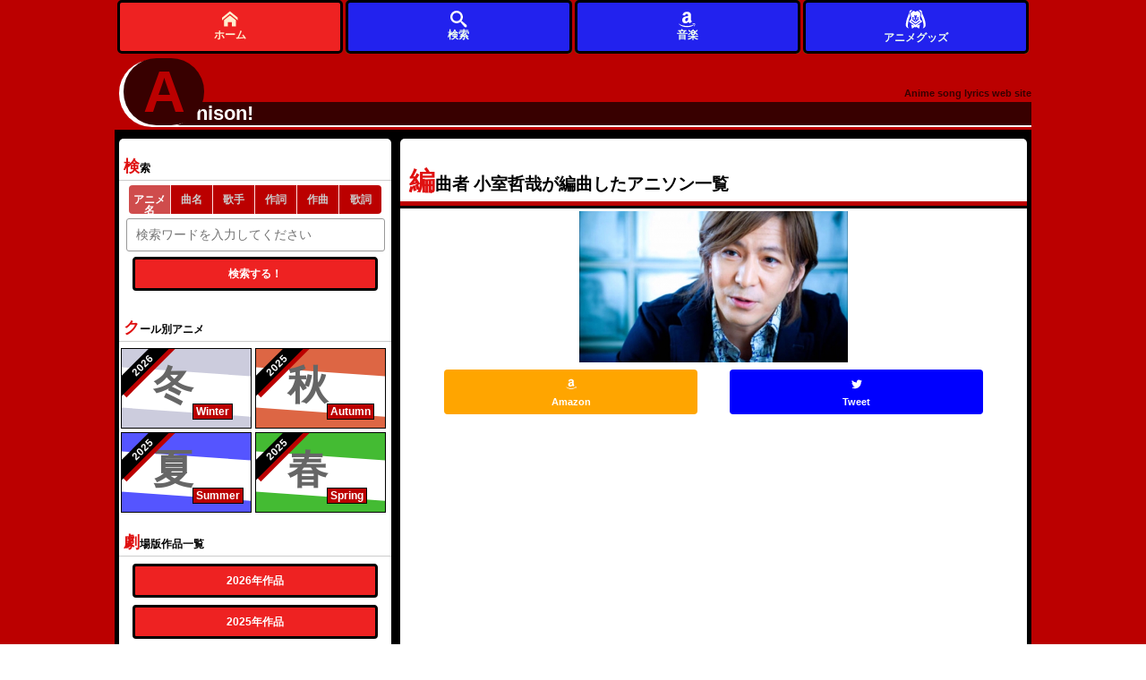

--- FILE ---
content_type: text/html; charset=UTF-8
request_url: https://animesongz.com/person/arrangers/969
body_size: 6974
content:

<!DOCTYPE html>
<html lang="ja">

<head>

	<meta charset="UTF-8">
	<meta name="viewport" content="width=device-width,initial-scale=1">
	<meta name="description" content="編曲者 小室哲哉が編曲したアニソン一覧 1 シーズン別アニメ＆劇場版検索も可能な歌詞サイト。">
	<meta name="Keywords" content="アニソン,アニメ,小室哲哉">
	
	<meta name="twitter:card" content="summary_large_image" />
	<meta name="twitter:site" content="@flickr" />
	<meta name="twitter:title" content="編曲者 小室哲哉が編曲したアニソン一覧 1 " />
	<meta name="twitter:description" content="編曲者 小室哲哉が編曲したアニソン一覧 1 " />
	<meta name="twitter:image" content="https://animesongz.com/image/person/1337.jpg" />
	<meta name="twitter:url" content="https://animesongz.com/person/arrangers/969" />

	<meta property="og:type" content="website" />
	<meta property="og:title" content="編曲者 小室哲哉が編曲したアニソン一覧 1 " />
	<meta property="og:description" content="編曲者 小室哲哉が編曲したアニソン一覧 1 " />
	<meta property="og:image" content="https://animesongz.com/image/person/1337.jpg" />
	<meta property="og:url" content="https://animesongz.com/person/arrangers/969" />
	<meta property="og:locale" content="ja_JP">
				<link rel="canonical" href="https://animesongz.com/person/arrangers/969" />
	
	<style>
		html {
			color: #000;
			background: #FFF
		}

		body,
		div,
		dl,
		dt,
		dd,
		ul,
		ol,
		li,
		h1,
		h2,
		h3,
		h4,
		h5,
		h6,
		pre,
		code,
		form,
		fieldset,
		legend,
		input,
		textarea,
		p,
		blockquote,
		th,
		td {
			margin: 0;
			padding: 0
		}

		table {
			border-collapse: collapse;
			border-spacing: 0
		}

		fieldset,
		img {
			border: 0
		}

		address,
		caption,
		cite,
		code,
		dfn,
		em,
		strong,
		th,
		var {
			font-style: normal;
			font-weight: normal
		}

		ol,
		ul {
			list-style: none
		}

		caption,
		th {
			text-align: left
		}

		h1,
		h2,
		h3,
		h4,
		h5,
		h6 {
			font-size: 100%;
			font-weight: normal
		}

		q:before,
		q:after {
			content: ''
		}

		abbr,
		acronym {
			border: 0;
			font-variant: normal
		}

		sup {
			vertical-align: text-top
		}

		sub {
			vertical-align: text-bottom
		}

		input,
		textarea,
		select {
			font-family: inherit;
			font-size: inherit;
			font-weight: inherit;
			*font-size: 100%
		}

		legend {
			color: #000
		}

		#yui3-css-stamp.cssreset {
			display: none
		}
	</style>

	<link rel="stylesheet" type="text/css" href="/base.css">


		

	

	<link rel="shortcut icon" href="/favicon.ico">
	<link rel="apple-touch-icon" href="/apple-touch-icon-57x57.png">
	<link rel="apple-touch-icon" href="/apple-touch-icon-72x72.png">
	<link rel="apple-touch-icon" href="/apple-touch-icon-114x114.png">
	<link rel="apple-touch-icon" href="/apple-touch-icon-144x144.png">
	<link rel="apple-touch-icon" href="/apple-touch-icon-152x152.png">
	<link rel="apple-touch-icon" href="/apple-touch-icon-180x180.png">
			<title>編曲者 小室哲哉が編曲したアニソン一覧 1  - アニソン！</title>

	<!-- Google Tag Manager -->
	<script>
		(function(w, d, s, l, i) {
			w[l] = w[l] || [];
			w[l].push({
				'gtm.start': new Date().getTime(),
				event: 'gtm.js'
			});
			var f = d.getElementsByTagName(s)[0],
				j = d.createElement(s),
				dl = l != 'dataLayer' ? '&l=' + l : '';
			j.async = true;
			j.src =
				'https://www.googletagmanager.com/gtm.js?id=' + i + dl;
			f.parentNode.insertBefore(j, f);
		})(window, document, 'script', 'dataLayer', 'GTM-57Q8N9L');
	</script>
	<!-- End Google Tag Manager -->
</head>


		<body>
				<!-- Google Tag Manager (noscript) -->
		<noscript><iframe src="https://www.googletagmanager.com/ns.html?id=GTM-57Q8N9L"
				height="0" width="0" style="display:none;visibility:hidden"></iframe></noscript>
		<!-- End Google Tag Manager (noscript) -->
				
		
		<div id="wrapper">

			<header>
									<!-- <header> -->

<div id="header">
				<div id="headerTop">
			
			<div id="headerTopLink">
				<a href="/">

					<span id="headerLinkText">
						<span id="firstChar"><span id="rota">A</span></span>
						<span id="otherChars">nison!
						</span>
					</span>
					<span id="headDescription">Anime song lyrics web site</span>
				</a>
			</div>
			</div>
			<nav>
				<div id="headerNavWrap" style="position:fixed;bottom:0;z-index:999;height:60px;display:none;">
					<div id="headerNav" style="height:100%;display:flex;justify-content:center;align-items:center;background:unset;">
						<div class="homeLink" style="height:100%;">
							<a class="nav_link" href="/" title="アニソン！トップ" style="height:100%;display:flex;justify-content:center;align-items:center;background:#e22;border:3px solid #000;flex-direction:column;">
								<img src="/svg/home.svg" alt="トップページ" style="width:1.5em;height:1.5em;">
								ホーム
							</a>
						</div>


						<div class="flexibleMenu" style="height:100%;">
							<a class="nav_link" href="#serachArea" style="height:100%;display:flex;justify-content:center;align-items:center;background:#22e;border:3px solid #000;flex-direction:column;">
							<img src="/svg/search.svg" alt="サイト内検索" style="width:1.5em;height:1.5em;">
								検索
							</a>
						</div>
						<div class="flexibleMenu" style="height:100%;">
							<a class="nav_link" href="https://www.amazon.co.jp/music/unlimited?tag=animesongz-22" style="height:100%;display:flex;justify-content:center;align-items:center;background:#22e;border:3px solid #000;flex-direction:column;">
							<img src="/svg/amazon.svg" alt="アマゾン" style="width:1.5em;height:1.5em;">
								音楽
							</a>
						</div>

						<div class="flexibleMenu" style="height:100%;">
							<a class="nav_link product_header_link" href="https://colleize.com??utm_source=google&utm_medium=seo&utm_campaign=GOSHO&im=37lu2me"  style="height:100%;display:flex;justify-content:center;align-items:center;background:#22e;border:3px solid #000;flex-direction:column;" target="_blank" rel="nofollow sponsored">
							<img src="/svg/anime.svg" alt="アニメグッズ" style="width:2em;height:2em;">
								アニメグッズ
							</a>
						</div>
						
					</div>
				</div>
			</nav>
			
		</div><!-- #header -->							</header>

			<div id="container">
				<main>
					<div id="main">
						

<div id="titlesHeader">
	<header>
		<h1>
			編曲者  小室哲哉が編曲したアニソン一覧
					</h1>
	</header>
	<section>
		
			<div id="title_thumArea"><a href="https://www.amazon.co.jp/music/unlimited?tag=animesongz-22" class="amazonLink" target="_blank">
					
						<img src="https://animesongz.com/image/person/1337.jpg" alt="小室哲哉" style="width:300px;height:100%;">

						<!-- <img src="https://animesongz.com/image/person/1337.jpg" alt="小室哲哉"> -->
					
									</a>
			</div>
		


	</section>
	<aside>
		<div class="snsArea">
			<ul>
				<li style="width:45%;"><a href="http://www.amazon.co.jp/gp/search?ie=UTF8&camp=247&creative=1211&index=music&keywords=%E5%B0%8F%E5%AE%A4%E5%93%B2%E5%93%89&linkCode=ur2&tag=animesongz-22" class="amazonLink" target="_blank"><button class="amazon"><img src="/svg/amazon.svg" style="width:1em;height:1em;" alt="">
							<div class="subText">Amazon</div>
						</button></a></li>
								<li style="width:45%;">
					<a href="https://twitter.com/intent/tweet?text=%E3%82%A2%E3%83%8B%E3%82%BD%E3%83%B3%EF%BC%9A%E5%B0%8F%E5%AE%A4%E5%93%B2%E5%93%89%E6%A5%BD%E6%9B%B2%E4%B8%80%E8%A6%A7%20%23%E5%B0%8F%E5%AE%A4%E5%93%B2%E5%93%89%20%23animesong%20%23ANI_SON&url=" target="_blank" rel="noopener noreferrer">
						<button class="twitter snsButton">
							<img src="/svg/twitter.svg" style="width:1em;height:1em;" alt="">
							<div class="subText">Tweet</div>
						</button>
					</a>
				</li>
			</ul>
		</div><!-- #snsArea -->


					
<!-- アニソン！_レスポンシブ_投票下 -->
<ins class="adsbygoogle"
     style="display:block"
     data-ad-client="ca-pub-1205963622209231"
     data-ad-slot="1812886413"
     data-ad-format="auto"
     data-full-width-responsive="true"></ins>
<script>
     (adsbygoogle = window.adsbygoogle || []).push({});
</script>
			</aside>





	<nav>
		<div class="pagerWrapper">

			<div class="pager">
				<span class="current">1</span><a href="/person/arrangers/969/2">2</a>			</div>
		</div>
	</nav>


</div><!-- #titlesHeader -->


<div>


	
		
					<article>
				<div class="songList">
					<div class="songListLeft"></div>
					<!-- 楽曲エリア -->
					
						<div class="songTitle">
							<a href="/lyric/1245/15226">
								<div class="thumb_mini">
									<picture>
										<source type="image/webp" srcset="https://animesongz.com/image/anime/1245_t.webp">
										<img src="https://animesongz.com/image/anime/1245_t.jpg" alt="ZOIDS FUZORS">
									</picture>

								</div>
								<h2>self control 2004</h2>
																<div class="firstLyric">

									歌い出し：SELFISH そしてSELF-LOVE...
気づかなかったねそんな								</div>
							</a>
						</div>

						<h2>
							<div class="animeTitle middle">
								<a href="/titles/1245">
									アニメ名：ZOIDS FUZORS								</a>
							</div>
						</h2>
					
					<!-- 歌手＆ユニットエリア -->

					<!-- ユニット名 -->
					
											<!-- 歌手名 -->
						<div class="animeTitle middle">
							<a href="/person/singers/4437 ">
								2am								<!-- キャラ名 -->
															</a>
													</div>
									</div>
			</article>

					<article>
				<div class="songList">
					<div class="songListLeft"></div>
					<!-- 楽曲エリア -->
					
						<div class="songTitle">
							<a href="/lyric/1245/15225">
								<div class="thumb_mini">
									<picture>
										<source type="image/webp" srcset="https://animesongz.com/image/anime/1245_t.webp">
										<img src="https://animesongz.com/image/anime/1245_t.jpg" alt="ZOIDS FUZORS">
									</picture>

								</div>
								<h2>enemy of life</h2>
																<div class="firstLyric">

									歌い出し：今日もまた 地球の痛みがほら
人々の邪心で								</div>
							</a>
						</div>

						<h2>
							<div class="animeTitle middle">
								<a href="/titles/1245">
									アニメ名：ZOIDS FUZORS								</a>
							</div>
						</h2>
					
					<!-- 歌手＆ユニットエリア -->

					<!-- ユニット名 -->
					
											<!-- 歌手名 -->
						<div class="animeTitle middle">
							<a href="/person/singers/4437 ">
								2am								<!-- キャラ名 -->
															</a>
													</div>
									</div>
			</article>

					<article>
				<div class="songList">
					<div class="songListLeft"></div>
					<!-- 楽曲エリア -->
					
						<div class="songTitle">
							<a href="/lyric/2213/11166">
								<div class="thumb_mini">
									<picture>
										<source type="image/webp" srcset="https://animesongz.com/image/anime/2213_t.webp">
										<img src="https://animesongz.com/image/anime/2213_t.jpg" alt="ポケットモンスター 幻のポケモン ルギア爆誕">
									</picture>

								</div>
								<h2>toi et moi</h2>
																<div class="firstLyric">

									歌い出し：飛び回る子供たち
不思議そうに眺める子ネコたちもが								</div>
							</a>
						</div>

						<h2>
							<div class="animeTitle middle">
								<a href="/titles/2213">
									アニメ名：ポケットモンスター 幻のポケモン ルギア爆誕								</a>
							</div>
						</h2>
					
					<!-- 歌手＆ユニットエリア -->

					<!-- ユニット名 -->
					
											<!-- 歌手名 -->
						<div class="animeTitle middle">
							<a href="/person/singers/544 ">
								安室奈美恵								<!-- キャラ名 -->
															</a>
													</div>
									</div>
			</article>

					<article>
				<div class="songList">
					<div class="songListLeft"></div>
					<!-- 楽曲エリア -->
					
						<div class="songTitle">
							<a href="/lyric/961/9311">
								<div class="thumb_mini">
									<picture>
										<source type="image/webp" srcset="https://animesongz.com/image/anime/961_t.webp">
										<img src="https://animesongz.com/image/anime/961_t.jpg" alt="CITY HUNTER3">
									</picture>

								</div>
								<h2>RUNNING TO HORIZON</h2>
																<div class="firstLyric">

									歌い出し：La la la la la la Step on the gas
La la la la la la Roll into night								</div>
							</a>
						</div>

						<h2>
							<div class="animeTitle middle">
								<a href="/titles/961">
									アニメ名：CITY HUNTER3								</a>
							</div>
						</h2>
					
					<!-- 歌手＆ユニットエリア -->

					<!-- ユニット名 -->
					
											<!-- 歌手名 -->
						<div class="animeTitle middle">
							<a href="/person/singers/3133 ">
								小室哲哉								<!-- キャラ名 -->
															</a>
													</div>
									</div>
			</article>

					<article>
				<div class="songList">
					<div class="songListLeft"></div>
					<!-- 楽曲エリア -->
					
						<div class="songTitle">
							<a href="/lyric/960/9298">
								<div class="thumb_mini">
									<picture>
										<source type="image/webp" srcset="https://animesongz.com/image/anime/960_t.webp">
										<img src="https://animesongz.com/image/anime/960_t.jpg" alt="CITY HUNTER2">
									</picture>

								</div>
								<h2>STILL LOVE HER(失われた風景)</h2>
																<div class="firstLyric">

									歌い出し：歌をきかせたかった
愛を届けたかった								</div>
							</a>
						</div>

						<h2>
							<div class="animeTitle middle">
								<a href="/titles/960">
									アニメ名：CITY HUNTER2								</a>
							</div>
						</h2>
					
					<!-- 歌手＆ユニットエリア -->

					<!-- ユニット名 -->
					
											<!-- 歌手名 -->
						<div class="animeTitle middle">
							<a href="/person/singers/1352 ">
								TM NETWORK								<!-- キャラ名 -->
															</a>
													</div>
									</div>
			</article>

					<article>
				<div class="songList">
					<div class="songListLeft"></div>
					<!-- 楽曲エリア -->
					
						<div class="songTitle">
							<a href="/lyric/959/9285">
								<div class="thumb_mini">
									<picture>
										<source type="image/webp" srcset="https://animesongz.com/image/anime/959_t.webp">
										<img src="https://animesongz.com/image/anime/959_t.jpg" alt="CITY HUNTER">
									</picture>

								</div>
								<h2>Get Wild</h2>
																<div class="firstLyric">

									歌い出し：アスファルト タイヤを切りつけながら
暗闇走りぬける								</div>
							</a>
						</div>

						<h2>
							<div class="animeTitle middle">
								<a href="/titles/959">
									アニメ名：CITY HUNTER								</a>
							</div>
						</h2>
					
					<!-- 歌手＆ユニットエリア -->

					<!-- ユニット名 -->
					
											<!-- 歌手名 -->
						<div class="animeTitle middle">
							<a href="/person/singers/1352 ">
								TM NETWORK								<!-- キャラ名 -->
															</a>
													</div>
									</div>
			</article>

					<article>
				<div class="songList">
					<div class="songListLeft"></div>
					<!-- 楽曲エリア -->
					
						<div class="songTitle">
							<a href="/lyric/2104/8946">
								<div class="thumb_mini">
									<picture>
										<source type="image/webp" srcset="https://animesongz.com/image/anime/2104_t.webp">
										<img src="https://animesongz.com/image/anime/2104_t.jpg" alt="ブラックジャック">
									</picture>

								</div>
								<h2>Here I Am</h2>
																<div class="firstLyric">

									歌い出し：港町 丘の上 風を受け
めずらしいくらい頭はからっぽ								</div>
							</a>
						</div>

						<h2>
							<div class="animeTitle middle">
								<a href="/titles/2104">
									アニメ名：ブラックジャック								</a>
							</div>
						</h2>
					
					<!-- 歌手＆ユニットエリア -->

					<!-- ユニット名 -->
					
											<!-- 歌手名 -->
						<div class="animeTitle middle">
							<a href="/person/singers/2084 ">
								globe								<!-- キャラ名 -->
															</a>
													</div>
									</div>
			</article>

					<article>
				<div class="songList">
					<div class="songListLeft"></div>
					<!-- 楽曲エリア -->
					
						<div class="songTitle">
							<a href="/lyric/1951/6849">
								<div class="thumb_mini">
									<picture>
										<source type="image/webp" srcset="https://animesongz.com/image/anime/1951_t.webp">
										<img src="https://animesongz.com/image/anime/1951_t.jpg" alt="VAMPIRE HUNTER D(1985)">
									</picture>

								</div>
								<h2>YOUR SONG(“D” MIX)</h2>
																<div class="firstLyric">

									歌い出し：君の歌 風の彼方に
僕は聴いた Feels Like A Human Voice								</div>
							</a>
						</div>

						<h2>
							<div class="animeTitle middle">
								<a href="/titles/1951">
									アニメ名：VAMPIRE HUNTER D(1985)								</a>
							</div>
						</h2>
					
					<!-- 歌手＆ユニットエリア -->

					<!-- ユニット名 -->
					
											<!-- 歌手名 -->
						<div class="animeTitle middle">
							<a href="/person/singers/1352 ">
								TM NETWORK								<!-- キャラ名 -->
															</a>
													</div>
									</div>
			</article>

					<article>
				<div class="songList">
					<div class="songListLeft"></div>
					<!-- 楽曲エリア -->
					
						<div class="songTitle">
							<a href="/lyric/1674/5256">
								<div class="thumb_mini">
									<picture>
										<source type="image/webp" srcset="https://animesongz.com/image/anime/1674_t.webp">
										<img src="https://animesongz.com/image/anime/1674_t.jpg" alt="ナースエンジェルりりかSOS">
									</picture>

								</div>
								<h2>恋をするたびに傷つきやすく…</h2>
																<div class="firstLyric">

									歌い出し：誰かが街のどこかで 一人 泣いてる
誰かが街のどこかで 夜がつらい								</div>
							</a>
						</div>

						<h2>
							<div class="animeTitle middle">
								<a href="/titles/1674">
									アニメ名：ナースエンジェルりりかSOS								</a>
							</div>
						</h2>
					
					<!-- 歌手＆ユニットエリア -->

					<!-- ユニット名 -->
					
											<!-- 歌手名 -->
						<div class="animeTitle middle">
							<a href="/person/singers/2169 ">
								翠玲								<!-- キャラ名 -->
															</a>
													</div>
									</div>
			</article>

					<article>
				<div class="songList">
					<div class="songListLeft"></div>
					<!-- 楽曲エリア -->
					
						<div class="songTitle">
							<a href="/lyric/880/4977">
								<div class="thumb_mini">
									<picture>
										<source type="image/webp" srcset="https://animesongz.com/image/anime/880_t.webp">
										<img src="https://animesongz.com/image/anime/880_t.jpg" alt="サイボーグ009(2001)">
									</picture>

								</div>
								<h2>genesis of next</h2>
																<div class="firstLyric">

									歌い出し：久し振りの キミの half smile
忘れられず 始まる genesis of next								</div>
							</a>
						</div>

						<h2>
							<div class="animeTitle middle">
								<a href="/titles/880">
									アニメ名：サイボーグ009(2001)								</a>
							</div>
						</h2>
					
					<!-- 歌手＆ユニットエリア -->

					<!-- ユニット名 -->
					
											<!-- 歌手名 -->
						<div class="animeTitle middle">
							<a href="/person/singers/2084 ">
								globe								<!-- キャラ名 -->
															</a>
													</div>
									</div>
			</article>

					<article>
				<div class="songList">
					<div class="songListLeft"></div>
					<!-- 楽曲エリア -->
					
						<div class="songTitle">
							<a href="/lyric/880/4976">
								<div class="thumb_mini">
									<picture>
										<source type="image/webp" srcset="https://animesongz.com/image/anime/880_t.webp">
										<img src="https://animesongz.com/image/anime/880_t.jpg" alt="サイボーグ009(2001)">
									</picture>

								</div>
								<h2>What's the justice?</h2>
																<div class="firstLyric">

									歌い出し：身体が溶け出す
この奇跡を待ってた								</div>
							</a>
						</div>

						<h2>
							<div class="animeTitle middle">
								<a href="/titles/880">
									アニメ名：サイボーグ009(2001)								</a>
							</div>
						</h2>
					
					<!-- 歌手＆ユニットエリア -->

					<!-- ユニット名 -->
					
											<!-- 歌手名 -->
						<div class="animeTitle middle">
							<a href="/person/singers/2084 ">
								globe								<!-- キャラ名 -->
															</a>
													</div>
									</div>
			</article>

					<article>
				<div class="songList">
					<div class="songListLeft"></div>
					<!-- 楽曲エリア -->
					
						<div class="songTitle">
							<a href="/lyric/753/4284">
								<div class="thumb_mini">
									<picture>
										<source type="image/webp" srcset="https://animesongz.com/image/anime/753_t.webp">
										<img src="https://animesongz.com/image/anime/753_t.jpg" alt="ケロロ軍曹">
									</picture>

								</div>
								<h2>サイクリング リサイクル</h2>
																<div class="firstLyric">

									歌い出し：真っ赤なテレビをひろった
自転車に乗せて帰った								</div>
							</a>
						</div>

						<h2>
							<div class="animeTitle middle">
								<a href="/titles/753">
									アニメ名：ケロロ軍曹								</a>
							</div>
						</h2>
					
					<!-- 歌手＆ユニットエリア -->

					<!-- ユニット名 -->
					
											<!-- 歌手名 -->
						<div class="animeTitle middle">
							<a href="/person/singers/1858 ">
								きりん								<!-- キャラ名 -->
															</a>
													</div>
									</div>
			</article>

					<article>
				<div class="songList">
					<div class="songListLeft"></div>
					<!-- 楽曲エリア -->
					
						<div class="songTitle">
							<a href="/lyric/753/4272">
								<div class="thumb_mini">
									<picture>
										<source type="image/webp" srcset="https://animesongz.com/image/anime/753_t.webp">
										<img src="https://animesongz.com/image/anime/753_t.jpg" alt="ケロロ軍曹">
									</picture>

								</div>
								<h2>晴れる道〜宇宙人に合わせる顔がねぇ！〜</h2>
																<div class="firstLyric">

									歌い出し：○明日晴れればいいなっ
お天気（そら）も僕の気持ちも								</div>
							</a>
						</div>

						<h2>
							<div class="animeTitle middle">
								<a href="/titles/753">
									アニメ名：ケロロ軍曹								</a>
							</div>
						</h2>
					
					<!-- 歌手＆ユニットエリア -->

					<!-- ユニット名 -->
					
											<!-- 歌手名 -->
						<div class="animeTitle middle">
							<a href="/person/singers/1847 ">
								次長課長								<!-- キャラ名 -->
																	【JK】
															</a>
													</div>
									</div>
			</article>

					<article>
				<div class="songList">
					<div class="songListLeft"></div>
					<!-- 楽曲エリア -->
					
						<div class="songTitle">
							<a href="/lyric/649/3727">
								<div class="thumb_mini">
									<picture>
										<source type="image/webp" srcset="https://animesongz.com/image/anime/649_t.webp">
										<img src="https://animesongz.com/image/anime/649_t.jpg" alt="金田一少年の事件簿">
									</picture>

								</div>
								<h2>Never Say Why, Never Say No</h2>
																<div class="firstLyric">

									歌い出し：真実と偽りの 足音が聞こえる
心を惑わす 光が差し込む・・・								</div>
							</a>
						</div>

						<h2>
							<div class="animeTitle middle">
								<a href="/titles/649">
									アニメ名：金田一少年の事件簿								</a>
							</div>
						</h2>
					
					<!-- 歌手＆ユニットエリア -->

					<!-- ユニット名 -->
					
											<!-- 歌手名 -->
						<div class="animeTitle middle">
							<a href="/person/singers/1591 ">
								566 featuring 中野さゆり								<!-- キャラ名 -->
															</a>
													</div>
									</div>
			</article>

					<article>
				<div class="songList">
					<div class="songListLeft"></div>
					<!-- 楽曲エリア -->
					
						<div class="songTitle">
							<a href="/lyric/650/3569">
								<div class="thumb_mini">
									<picture>
										<source type="image/webp" srcset="https://animesongz.com/image/anime/650_t.webp">
										<img src="https://animesongz.com/image/anime/650_t.jpg" alt="金田一少年の事件簿（劇場版）">
									</picture>

								</div>
								<h2>Mystery of Sound</h2>
																<div class="firstLyric">

									歌い出し：Mystery of Sound
Mystery of Sound								</div>
							</a>
						</div>

						<h2>
							<div class="animeTitle middle">
								<a href="/titles/650">
									アニメ名：金田一少年の事件簿（劇場版）								</a>
							</div>
						</h2>
					
					<!-- 歌手＆ユニットエリア -->

					<!-- ユニット名 -->
					
											<!-- 歌手名 -->
						<div class="animeTitle middle">
							<a href="/person/singers/1586 ">
								円谷憂子								<!-- キャラ名 -->
															</a>
													</div>
									</div>
			</article>

		
		
		



	<aside>
		<!-- アニソン！_レスポンシブ_歌詞下 -->

<!--  <script async src="https://pagead2.googlesyndication.com/pagead/js/adsbygoogle.js"></script> -->

<ins class="adsbygoogle"
     style="display:block"
     data-ad-client="ca-pub-1205963622209231"
     data-ad-slot="2440761747"
     data-ad-format="auto"
     data-full-width-responsive="true"></ins>
<script>
     (adsbygoogle = window.adsbygoogle || []).push({});
</script>
	
 
	</aside>

	<nav>
		<div class="pagerWrapper">
			<div class="pager">
				<span class="current">1</span><a href="/person/arrangers/969/2">2</a>			</div>
		</div>
	</nav>

	<section>
		<div class="snsArea">
			<ul>
				<li style="width:45%;"><a href="http://www.amazon.co.jp/gp/search?ie=UTF8&camp=247&creative=1211&index=music&keywords=%E5%B0%8F%E5%AE%A4%E5%93%B2%E5%93%89&linkCode=ur2&tag=animesongz-22" class="amazonLink" target="_blank"><button class="amazon"><img src="/svg/amazon.svg" style="width:1em;height:1em;" alt="">
							<div class="subText">Amazon</div>
						</button></a></li>
				<li style="width:45%;"><a href="javascript:void(0);" onclick="window.open('http://twitter.com/share?text=アニソン：小室哲哉楽曲一覧&nbsp;%23%E5%B0%8F%E5%AE%A4%E5%93%B2%E5%93%89+%23animesong+%23ANI_SON&amp;url=','twitter','width=650, height=400,location=yes, resizable=yes, toolbar=no, menubar=no, scrollbars=no, status=no');"><button class="twitter snsButton"><img src="/svg/twitter.svg" style="width:1em;height:1em;" alt="">
							<div class="subText">Tweet</div>
						</button></a></li>
			</ul>
		</div><!-- #snsArea -->
	</section>


</div>					</div>
				</main>

				<div id="sub" class="otherArea">



					<aside>
						<div id="serachArea">
							<h2>検索</h2>
							<form action="/search" method="GET">
								<div class="searchs">
									<input type="radio" name="searchType" id="select1" value="anime" placeholder="" checked><label for="select1">アニメ名</label>
									<input type="radio" name="searchType" id="select2" value="lyrics" placeholder="" ><label for="select2">曲名</label>
									<input type="radio" name="searchType" id="select4" value="singers" placeholder="" ><label for="select4">歌手</label>


									<input type="radio" name="searchType" id="select5" value="witers" placeholder="" ><label for="select5">作詞</label>
									<input type="radio" name="searchType" id="select6" value="composers" placeholder="" ><label for="select6">作曲</label>
									<input type="radio" name="searchType" id="select3" value="lyricdb" placeholder="" ><label for="select3">歌詞</label>
								</div>
								<input id="searchKey" type="text" name="keyword" value="" placeholder="検索ワードを入力してください" required>
								<div class="under_link">
									<button type="submit" class="search">検索する！</button>
								</div>
							</form>
						</div>
					</aside>
					<aside>
						<div id="seasonArea">
							<h2>クール別アニメ</h2>
							<div class="seasonList winter">
								<a href="/season/2026冬">
									<div class="bage year">2026</div>
									<div class="seasonListLeft"></div>
									<div class="seasonText">冬</div>
									<div class="seasonEn">Winter</div>
								</a>
							</div>
							<div class="seasonList autumn">
								<a href="/season/2025秋">
									<div class="bage year">2025</div>
									<div class="seasonListLeft"></div>
									<div class="seasonText">秋</div>
									<div class="seasonEn">Autumn</div>
								</a>
							</div>
							<div class="seasonList summer">
								<a href="/season/2025夏">
									<div class="bage year">2025</div>
									<div class="seasonListLeft"></div>
									<div class="seasonText">夏</div>
									<div class="seasonEn">Summer</div>
								</a>
							</div>
							<div class="seasonList spring">
								<a href="/season/2025春">
									<div class="bage year">2025</div>
									<div class="seasonListLeft"></div>
									<div class="seasonText">春</div>
									<div class="seasonEn">Spring</div>
								</a>
							</div>

						</div>
					</aside>
					<aside>
						<h2>劇場版作品一覧</h2>
						<div class="more">
							<a href="/movie/2026">
								<button class="more">2026年作品</button>
							</a>
							<a href="/movie/2025">
								<button class="more">2025年作品</button>
							</a>
							<a href="/movie/2024">
								<button class="more">2024年作品</button>
							</a>
						</div>
					</aside>
					<aside>
						<h2>リクエストランキング</h2>
						<div class="more">
							<a href="/notReady">
								<button class="more">リクエストが多い曲一覧</button>
							</a>
						</div>
					</aside>
					<aside>
						<h2>運営に直接リクエスト</h2>
						<div class="more">
							<a href="/request/">
								<button class="more">アニソン！運営にリクエストを送る</button>
							</a>
						</div>
					</aside>
					<aside>
						<div id="animeTitleLink">
							<h2>アニメタイトル50音検索</h2>
							<div class="list">
								<p>	<a href="/animes/1/1 ">あ</a>
	<a href="/animes/1/2 ">い</a>
	<a href="/animes/1/3 ">う</a>
	<a href="/animes/1/4 ">え</a>
	<a href="/animes/1/5 ">お</a>
	</p>
<p>	<a href="/animes/2/1 ">か</a>
	<a href="/animes/2/2 ">き</a>
	<a href="/animes/2/3 ">く</a>
	<a href="/animes/2/4 ">け</a>
	<a href="/animes/2/5 ">こ</a>
	</p>
<p>	<a href="/animes/3/1 ">さ</a>
	<a href="/animes/3/2 ">し</a>
	<a href="/animes/3/3 ">す</a>
	<a href="/animes/3/4 ">せ</a>
	<a href="/animes/3/5 ">そ</a>
	</p>
<p>	<a href="/animes/4/1 ">た</a>
	<a href="/animes/4/2 ">ち</a>
	<a href="/animes/4/3 ">つ</a>
	<a href="/animes/4/4 ">て</a>
	<a href="/animes/4/5 ">と</a>
	</p>
<p>	<a href="/animes/5/1 ">な</a>
	<a href="/animes/5/2 ">に</a>
	<a href="/animes/5/3 ">ぬ</a>
	<a href="/animes/5/4 ">ね</a>
	<a href="/animes/5/5 ">の</a>
	</p>
<p>	<a href="/animes/6/1 ">は</a>
	<a href="/animes/6/2 ">ひ</a>
	<a href="/animes/6/3 ">ふ</a>
	<a href="/animes/6/4 ">へ</a>
	<a href="/animes/6/5 ">ほ</a>
	</p>
<p>	<a href="/animes/7/1 ">ま</a>
	<a href="/animes/7/2 ">み</a>
	<a href="/animes/7/3 ">む</a>
	<a href="/animes/7/4 ">め</a>
	<a href="/animes/7/5 ">も</a>
	</p>
<p>	<a href="/animes/8/1 ">や</a>
	<a href="/animes/8/3 ">ゆ</a>
	<a href="/animes/8/5 ">よ</a>
	</p>
<p>	<a href="/animes/9/1 ">ら</a>
	<a href="/animes/9/2 ">り</a>
	<a href="/animes/9/3 ">る</a>
	<a href="/animes/9/4 ">れ</a>
	<a href="/animes/9/5 ">ろ</a>
	</p>
<p>	<a href="/animes/10/1 ">わ</a>
	</p>
							</div>
						</div>
					</aside>

					<aside>
						<div id="animeSeriesLink">
							<h2>シリーズ別アニメ50音検索</h2>
							<div class="list">
								<p>	<a href="/series/1/1 ">あ</a>
	<a href="/series/1/2 ">い</a>
	<a href="/series/1/3 ">う</a>
	<a href="/series/1/4 ">え</a>
	<a href="/series/1/5 ">お</a>
	</p>
<p>	<a href="/series/2/1 ">か</a>
	<a href="/series/2/2 ">き</a>
	<a href="/series/2/3 ">く</a>
	<a href="/series/2/4 ">け</a>
	<a href="/series/2/5 ">こ</a>
	</p>
<p>	<a href="/series/3/1 ">さ</a>
	<a href="/series/3/2 ">し</a>
	<a href="/series/3/3 ">す</a>
	<a href="/series/3/4 ">せ</a>
	<a href="/series/3/5 ">そ</a>
	</p>
<p>	<a href="/series/4/1 ">た</a>
	<a href="/series/4/2 ">ち</a>
	<a href="/series/4/3 ">つ</a>
	<a href="/series/4/4 ">て</a>
	<a href="/series/4/5 ">と</a>
	</p>
<p>	<a href="/series/5/1 ">な</a>
	<a href="/series/5/2 ">に</a>
	<a href="/series/5/3 ">ぬ</a>
	<a href="/series/5/4 ">ね</a>
	<a href="/series/5/5 ">の</a>
	</p>
<p>	<a href="/series/6/1 ">は</a>
	<a href="/series/6/2 ">ひ</a>
	<a href="/series/6/3 ">ふ</a>
	<a href="/series/6/4 ">へ</a>
	<a href="/series/6/5 ">ほ</a>
	</p>
<p>	<a href="/series/7/1 ">ま</a>
	<a href="/series/7/2 ">み</a>
	<a href="/series/7/3 ">む</a>
	<a href="/series/7/4 ">め</a>
	<a href="/series/7/5 ">も</a>
	</p>
<p>	<a href="/series/8/1 ">や</a>
	<a href="/series/8/3 ">ゆ</a>
	<a href="/series/8/5 ">よ</a>
	</p>
<p>	<a href="/series/9/1 ">ら</a>
	<a href="/series/9/2 ">り</a>
	<a href="/series/9/3 ">る</a>
	<a href="/series/9/4 ">れ</a>
	<a href="/series/9/5 ">ろ</a>
	</p>
<p>	<a href="/series/10/1 ">わ</a>
	</p>
							</div>
						</div>
					</aside>

				</div><!-- #sub -->
			</div><!-- #container -->

			<div id="footer">
	<footer>
		<div class="navi" style="clear: both">
			<ul>
				<li><a href="http://choir.vc/" target="_blank" class="footerLink">運営会社</a></li>
				<li><a href="mailto:info@animesongz.com?subject=【アニソン！】サイトに関してのお問い合わせ" class="footerLink">お問い合わせ</a></li>
				<li>JASRAC許諾第9017005002Y38026号</li>
			</ul>
		</div>
	</footer>
</div>

		</div>




		<script src="https://ajax.googleapis.com/ajax/libs/jquery/1.12.4/jquery.min.js"></script>

		<script src="/js/showMenu.js" type="text/javascript" charset="utf-8" defer></script>
									<script src='' defer></script>
					
				





		
				<script>
			window.addEventListener('load', function() {
				var script = document.createElement('script');
				script.src = '//pagead2.googlesyndication.com/pagead/js/adsbygoogle.js';
				document.body.appendChild(script);
			});
		</script>

		</body>

</html>

--- FILE ---
content_type: text/html; charset=utf-8
request_url: https://www.google.com/recaptcha/api2/aframe
body_size: 267
content:
<!DOCTYPE HTML><html><head><meta http-equiv="content-type" content="text/html; charset=UTF-8"></head><body><script nonce="d-gSv0yXK6Vscjx6CmUhiQ">/** Anti-fraud and anti-abuse applications only. See google.com/recaptcha */ try{var clients={'sodar':'https://pagead2.googlesyndication.com/pagead/sodar?'};window.addEventListener("message",function(a){try{if(a.source===window.parent){var b=JSON.parse(a.data);var c=clients[b['id']];if(c){var d=document.createElement('img');d.src=c+b['params']+'&rc='+(localStorage.getItem("rc::a")?sessionStorage.getItem("rc::b"):"");window.document.body.appendChild(d);sessionStorage.setItem("rc::e",parseInt(sessionStorage.getItem("rc::e")||0)+1);localStorage.setItem("rc::h",'1768749168509');}}}catch(b){}});window.parent.postMessage("_grecaptcha_ready", "*");}catch(b){}</script></body></html>

--- FILE ---
content_type: text/plain; charset=UTF-8
request_url: https://animesongz.com/image/anime/880_t.webp
body_size: 1629
content:
RIFF>  WEBPVP8 2  p! �*d c >m6�H�#"!"	���i �'���_���_�&mU����Ej��x=�C�u Q+�I�}1�8�D���@E��V�Ŗ8R`L%�F(jrdi�� �M1D��g��U��j��_s~}���z��8	ga���X�F� �1ھ���f�jXȟdTbDc�HB>(^aQV�A���f��ـT�m,�Y����S�S���&��ĭ�?f~(��-��0��n*r?�z*s�7���z�@�j�J%�I>�D5^4���  ��gX��(S�S���E+�/��d�N��k��,S����IUߺ������9��V!|iU\��S'uo2|��i;�����Hh��r]э7�&⻷�֥��i�Pف"Ż�s�Co�!C�z*�~�\��8o��у�Ӥ|\�Yi�����{���M6?����{˾����D�5��cMQv���x�ƽ����-(z9�O1�V�	���,o�s˓Q�b 鎶U{ˮz��0�k	F�j�w���p}�t����̜�7�Q����h��"�+Me����xl��+z���d�u�7�y�G�Ű�uQIfWW�,7m�VY����Z�������>E��B�Ȼ����t+���V�����-��'��&�$���1+1z8�
y�O�0w
�T�7�X���\L{�Φ=��즺���MG�;����`�4q��Ü����nk&pvAwQ����_@{yc�q�:hf��H�.���Q�9E��2�(@n� ���	3��eF}%7bCz2^f�7"�+�k�b?�۽���م@���\��ZY�m�Fig��E#�$y�7'*E��~��z�ki�f�lO��>}���|DwR�FN���D����ג��U���=Y�	G��Z�\wb
�ޣ��,un��38��h��k$`��!'��a� 8;9��wEX�{;��R-�!hK��AC3��d0�&2c{��:Ɋ��0�z<�78s����(z�a"���'Y\0[��K���! ��XqӑL��ugL�t�����Jel��x���Ժ����#������o�hiNx���n����������	�@��ɗ6e� f�ͮ�C���b���Xl�cg���o���12���@����s�jd���\?*���ul�ـo1�yOD�+r&9W�������Pm����A��n��m���^�@�F70�E�E�md��b<GͭbzA�H���!?���<q2�C�������wԝ(��^���9�洞�u�2e�-��	��J`c;[�>e�Gw�1�N�D�����`Au��M>����Df&S�Н^>�r�X��
���6�+�I���_�P
L&kHX���G���&�:p�H�#g:Q������;��i���m�����;�7��1,6��1n �n�ɼ'�;�r��"3^� A8�h�����J�xv�ۊ��1 �C�3��U�<��Kô<Mx�jZ��h�m����3��z� ���)��C0(ϯ`l�HL�4k�qm�G@�$ȱ�������O�w�*?���K�    

--- FILE ---
content_type: text/plain; charset=UTF-8
request_url: https://animesongz.com/image/anime/1674_t.webp
body_size: 2175
content:
RIFF`  WEBPVP8 T  p" �*J d >m.�F�"��*����f �G{��.^�K�W�w�/��+w¿�Z���~E��g�o�$Y��dWx0�'��?V_�h����7����c���o�S�I��'�p�X��>)�v�8Z�0��uIIu3-�J�'��p�Kn��ϲH�e���[����N-�	M��b� ��>����Z323�z�8ѱ���+p���-�yg Aix��`�9u����S��P����J5�F�S��J��cA��V�K$��Y�7_у�Q�=-T�~+�8-P ����>'U��M��$�1�7Ob��@���Ry�^����Jm$,��D1\�ݞ����vT{�f�C��G)��ԅ+�Tc_!+ޜ����t zY�z������@uC#��K�U�fh���<����t���l����?M��xxL�5�e��x��T�������Y.^�~�9�6F��+��:f�w���?���h��8H�FA�T�)b�	H�<�(���w���;3ʵ! ����@���rÞe�HO"�ĕ���߹�O���(=�����;��Ip8سW$+C�X�мF0-5���hQ# I���j��!��aj1o\OD��l��O9��%6���N��IB����B��a� r��\s���@h2��/D�[��7�q�E��Rl�s�K؝L����|)�� ��6:¶��i�f%�~�}qֈał�ҫ|�'Ϸ��Ν-vT4%˪	��AzI��+1`�����}���+'̨�o��Xꀷ�{7�j�9�L\9)=}���	Xxt3��/���z��0�
��\v2`�9kz�RQ֓.�!+/֛���s�d�ú�����iǌ��V�`��elm�L�Q�E[٦�T�.�.���K\A�?�������mz�qF�N[؈��n�:o�nUY�k[^f<�8:� b5� g7sf�֎��8����jlº���ʂ��y<l�՟.�ߏc���ԉ-���q�{YE�9.��dU=������F_x�z\��������N�#��?�4�uv1������A)'�b�c�kO,�T{�T�ȁ|�{��w>K�k���J�tuٮ����J��Z�J3�5P ]!�k��Ӽ7�~�WrcXڧ��!U��7>zD<�P�ͷ��$�8���x0<�7͢檺������G�O���w�F\�Oĕ�5cL������C���!cs2@Mĺr�v$�N�T^�� A�O��YI�2���pM�-p܏	����>i��s(A�h����է�L��U�?�D.�r{{����`��{Y�'��dΗ���+��3O��^d�1��J� �K9����Gl
z���������&�Lf ���P(p���e(%��K�P��m� ���M�4+��5��{qז����5��0�#~`�!Hs�nOX��BB�4c\�X��/@���'���ܱ��T�M��.�#�s�`�ڦ(�S'ȱ�qFm�%�( 'y�/�E���b߄!��2���w��b{�Y��~\>V���]�U�O6����!0q��j�K��[\9�wI*���Wr}�8e����h桯I|��n��J�ᰌ�%�S��¼K>Z���V@/Ǧo�J`�pv-�dY�Y��-	o��R\:R�����Cl/IF�n^=�_
��, ��0��RHә�m��l.#b@h��O�-�
ى��[
�C'bi^<�>G����Y���"|�=��(���P������������� �RM^o���R�g��O�G8�Z{�PK|�p=�/Ϧ�����Ą�J��E�$��<�������	��`6����Bj\u�b$��XK�߈���f˝	�$�'&�w���B_�����B_qAUЕz��{����'��ICʮ���|�K��ji������-u'o�GUe�5�rߞ�w$F������n��߼Bz�h���L�\�Ke��Ϝ�jv��죈Ɣ����M�a+(mH�;�K\����Cj�Je�'ў�m��X�b9��ч�GP3��f�_s���O�S& ��u?�@����T�k�>�W
wÖ)F�=/���z�"�]Ȇp,� 
G,7��%h���BR����V��<l��P"�$�   

--- FILE ---
content_type: text/plain; charset=UTF-8
request_url: https://animesongz.com/image/anime/959_t.webp
body_size: 2645
content:
RIFF6
  WEBPVP8 *
  p+ �*d b >m0�G$"��)4����f �7�K���Y�o���鳏���ד�Fo4_�ު��<�z��zd+��O�������~���>�O?c�Tz��'��w�0f���%����ζ���頽������\(���Tz�э��3/+nO���i�_��Fx���(��(��p<d�`�������� %־2�4�����)o�o}G����_����(�s�BU\z����k�* �I!BM�����M2fnZ�h-{�ȴ�!��
��)+!����/O�&�<t�bWx6ǭC����B� �	����������&�������|�F� kP|vޖ/�|��VСW���=W�@ �����W��c	���CR��&X���R<�cX1��{�E�B|�|:�˜l~������!誕�,��~k���8H(j�X����$|�� ��T89?�!����Y�d�-i���TE���EI�7���L95�,f��t .#3Լ"�si�������.Һ���}�� xI���sķw��IrS��_�;�m��uh>��<��Tc!d.�aR�?�ı�Q�����؍L$�j�lO%��L��m%>�Z Ex� M�%� @��e��V���Z[�6q�L3���KrcqW��	��8\Dl�H%��m3z������봂k)3���5<'���-����R����^�9����̵o��WR�G�n{�Yp@��D�x~;<SY��Bp�n_�_U{�j򥪫���v+%�h,�#��+@	v����N�)���h�	�Xm���2.���C��8D&8ȱ��n��Ј��`�^l'S������ָE����am �̖�؊MQ�Qz=�6�w�~`r/�r9M��Fn<�)�=C��p-�,�_�Gk��܆m�e�:��B��͒ODA�^p�?�I�Z��0 N�%L����g����A�%A�8��	��㥟�1��:��^#���I^��4C$�Od�z^�����!��#�b/北jpFb��60T����G���1�n'M� �1��/�����>�(ZF���2�B:.�+���6��U&��K�4@�gE�Av*'��tw�>����*QB�d��l0!}�ښ�j�ύ�n��\8�1�\ͺ�}�we�qk�����L^��v��KA�ӭaE�{��o�����ӕY�Jd^�i���j�x��3;�M�)=^!6�\��|�YByNq��ʯ(����ϧ[P���/��z�D!_C�>[�7���c��~vR���!f�x�N�j�'R�LJ%�`qbׂN|
$�R=Q�)�

���.Hr���[���e�7��5F�I)od\�qJ͊��A�����ۗ��o�O��er�+\v.�������̃.�O�j������K@ot���6<� ����i��/kz8�_�h���x��)xԽ{p�fVv�y֥��٣m(Y���ޠ�hP� 2��Rf�<�I

�����ٹC�:�1b��g�p��c��H'���E�&(?>eŞ���KA?+��m�tu�T�M�qv�.�K�#s�����# �iҤ�3\��X�jA����܍z&���ɭ�l�E�������ӲQQ5B�����cs��z9�8"�]LO� M-�Lؐ�*���x�M|�;չ����j��F�֖�pV�5ēT�)+S
+7aT��|��\J-�����[�͓+����,~`)	 �6'ӣn^��6�m�hzVR�5o��+VF�	?���ˇh�&c�2�|`E�B�/�O�2c������q���m�W|�{$Q8��:��*�11�O^�NVV�3MY�4�K��ј_�q��18	��ՐEjA�����IH3�רc��h�i2t����$Ê$��F��y����OS?TY�k�Ä����z�j?/�\Lsm�lG�Қ�����[X��x�;��;�R	ݦ��%?�����~�����M� @O�q=)j��c��0��/ݻ<�f�-+����pZғ$����f�}/�
n�8��@�|5�/L��ͥ�3��8<j� X�Hp��u�e=.!�C8�.z^�%7X�A�)m/Q�~ɌZ��Ld7(&�bl_�ą�({�Ҵ�(5";i#}}�y����ߦ�����p}2����Z�SΤ;wn�,���v�������x	��G�v}��7�D��d���Oy�NpU��>�7f��mp�Le��jl�Do�nv\WJF0E�l�{i��#�cZ
�����YR�M��˝'��������{7��][�E�,X�ܥ/Y��: �g����	�r"�a>�tE8�083���u�,�)y҈~˸�w�&�Z�E��d�h�u�;c�k=�﹃y���QХ�d4q�NpT�d~L��/�BɻN`�K̩V�r�F�ҊW@�Z�>Zr�r(Ե��5"�@U1�D.�P8����6�.�)��
 �J7��=	2�x�_b����ҙ�mu,�jA���O���ޙ��Ʋ:SR��=:G��ll�'����੒.�L{�~�����U&�}j ��x]~4 :ϊC�fߦ侰������;80��Kl�    

--- FILE ---
content_type: text/plain; charset=UTF-8
request_url: https://animesongz.com/image/anime/960_t.webp
body_size: 3719
content:
RIFFh  WEBPVP8 \  �2 �*d c >m*�E�"���D@ĳ _�ɦ��<�]΃�nI;p��=$oEz t�������~?�=��.��Z7,�kP�i���AK��k�_�~k^�������`/�?�?���g���`�.oa?��Ο�F���Ř���>6�}�ƥX�n��O�qM������[~F2�FI����AW��@��5ӻLO�*���~_뎙(��V*���r�w/uEg"�,����ՏM5'�HƱ��p������f� �}��6}�$���h�c �'.f?U|g�����b'��{�'ns4>ł}��Ǥ��ǅ������~�|�s3��)s�<\�ya���c�UO��kя� �/�&D�p�!XO��+j�krt����=��+�b���m'l���:�~+�����{=�� ���p��
'�%���ҙ����ءd�H{�A���{�,Jd-��y%����ܧyŋ�eZQ�@k4�v���əA��ַ.��ڇy�Ї]�:_W.��El4�� ����j��DS����ъ�nh%��	76	 �����u��a�[zxp#��A�Ύg� �GХ�CI	�Ɗ�?���6�p3q��N�Z'�&&'x=9����G��g�`�ʑ��!9,�\E�zN�Az�& �ﭢ1ߢ�kW��1��Se���>�`��O��@����9�'��3����)g�V����Unw�es��4�J��f�gu�Nq�;��{��h��?p�c��øJW}�9Sca8��IOSm����@MϪ�3��lYo��x�2���D�5'w���_݄�Y�ҩٳ���s��ʈ��)G�|^�@0���`�M�o�zt���`z���\�A���1&?v�����A��&BL���S�a	�_U��c09�&Q�R1:���]��^�ĉt�0A�Qi�0$��)ZVo�*>!`�pX�e��QN�圫� ���v��b_�%0�w�ҡ.��n�S��&��+����tk���ԯ��~Bϋ 
�hֵ�8��Na�e�G��'����d�|��A���'�aٛ� *OQ�U�������ьMv���p�d]�����I�F�c^x���G%o@}���jJ)Ҋ�En��4��K�'�`��wLW������*˝�	���+�~��ټZ?�[W@/�!Q�"6�JF�ԋPA��Fì�K,��/s�Z�Û����]p`lΒS�����c8+�5��]�Ȩ��]Iɉ���<+�~�y��у+��.U'S	a)�C
`�dr:�} :0�8JH�~�uu�^�Zs��ծ=:wH�P��#P��ݩu��>���c�(PP(A_�3YV��+/�/�����?F�Z|�@#cR��?���1���=��������&`]
=u�5�8m������tK��U��I�{Z��w�H�r�e��Cq�<ߊ�<i��P��������/hZ��Th�0�o�|�0��$`��J?�����Ģ%gU��p���}*����Y��rP�+����s!}�Xqe%�U���]s��2�#�Y+~��A~�!|�B�D��Q=��*�le�U�CЭǎp)�6��Z����3��P�-�n�2�X�#�o�H�;���ם6VJs��B�U�X��ܢ�����es����*�V�`.�=�sq�n#J���{Y�r��L P����Y�܃�K{�`Y�[UA���"�uOH.VgTc	�3\?���;1*��ƔrT�^%f��epȊlٿN�A����J���Ϻ�ɹ?����)(	�g����/	�l`x��F�Q���h�9
B��lh�I�O$��X�����,��컶�Oq$��[}���5�W���Ȣ��f'K(��.��6�bV&.�sN��XVq��L���R�E�2���Ï�ު�u�䢂���.�D����%�rgs��X�\Y���Г��������!2��ΦjH��ͫBl��?ȓr�Ȼ�r��[&SE7F����KdЇ5�sN��ru�4��O���{5�����B������4)��������q�T�Sn]������^� �sm�Q ���i!��@s��NԤV��f�)bwڄ����Z��{���BUH��Ѻo��R�҇���O����{N޶�g�H���^ة	M���u�'�	U�@�����^�o���Wh�<�z2��5�u]-��"S��%���v��`��ʔ,���%���/��گ��Q �
x�f��=:������&��:�y���.A���h�@_
qQ��`��Ҡ�G��$7�Zn�R�#3���k�%�����*C�֦|�7��72������M�/G�;_��P���N�P��l2��Ɗ	���اQ��i�f�:��.!���u
gK���&������{&5c��[
Rr�:��x��(,?��f�ش��<���ؠsī� ��$'ǒUԢ" wR"	�Z�
x�#���]�! p�-ߖqq��Zz?���\�������+r��_j��n��E.�5!���p4�^"&=����t�rU3$��>��!ۃ�6>;�N~��_� ����n��eg)5O������"G��M���߮�t����^@��k!	� ��+]AR"G;�Έ��p���mN��ɭ��Z��$A�ROs��)���-!N{%:�8��M�]}�$�3��
x�E��Ma�CΠ��X�8��Oq$zm�[Ґ��$����H
�ʫ��������R]��&(f��3� �v	7$G���$�G\�Q�B�"!��V�f�a����
�q�24�U��:A�+N�O�G���7�����%��Csy0�,���ncO#��?�ܹls���
�?bs#�|r�L�i"Z]���I���87jo��F�\���{o���(��X#U�$����w�E|V隸��d��˯��t�C�q-�+�TV4�U[w׫p����!�yI7(�`��!� �����G�V{R|?o���ɪ�tv�hGu�p,�e�x��h�`�p�n��&`v�}m�N�UB�\N \����Ψ�b�ִ#�k�G6��6����>�eLJ�/:�Ko���m������=���4��x������@��s_�<2�xN��֟7o�iލ�vL��sy��R⪝��Ǒ�$��}|Q%�^ơ������E�K�\P�U�i����BS��b(�(_��3;cp:[���#��%�b��
+����okF�fȵŽ��y��	Zx�ͺt��(�j�T���͎�7GhN=�zޖ�`H���f��䎉�����n�\/�Y���Q+(9��#_A��m�m�w�� �ˍW�I��\+<Ol�Q[ܗ��Į�8v��/k;�F��\�������%!6�VQfoRc�P����&��j��Ć����m_4�&� ��<	�z7�#:ǯ;�7��vN��*���w��*=�ٔ�jA�#WE�L�iAQ����o��h�����=��K�0�`#���&A��n�^[
O�t��|ؒ� �9��{��Y�9�Xv�Ng�ސB���t���W3���'	��� ���`Oj�^� B�v�>�C_�i�~2F�Ŋ�}���X�2-�=}�Y�������	wĆdt����Gk#��A���6��[�<�O �p�j�����E��G4@  

--- FILE ---
content_type: text/plain; charset=UTF-8
request_url: https://animesongz.com/image/anime/1951_t.webp
body_size: 2647
content:
RIFF8
  WEBPVP8 ,
  p' �*F d >m,�E�"����p@ĳ `-�)OU�O�,f33�U���~�0�?�~�{��G�r�z��W������5>(ӊ���������KP/ao$�^��E����|] �Ws����wG���f��t�4�:��Y��Ȭ���@�#|��X�:p�۩�}塀O�1k��f����$CG�k�i��w9�$r��M��v��B������w��*nBdN�U���YB��M($�?�٧���H���6��TU��L�bO��[ԯ��.��˷�̨�XS�n�T�x��������4��S�=�Mz���6ϞB�zR���mG������ ���#�K����`w9��k�w����|l��DV���.B0(׌C��m�&��NIq�����mk�􊿒����2�Պ��;���u"Zeun�t=H��Ua�M6/�������;�z�j�X9�r4���Ԣ9��Ta���a#RHAh'{��۶�	��+���w�4����N?��u�:�d�\R��µQ��x�rv��x�k$dS_��.�P�D��%zw�h�$9��tR�6�r&���S�`f�ofN��.�6j��j�ۛzۥ�:��ˬd6_�ՌNy֨z=��2�R�AΥL5�w��Wg���h�{?1k�]��Xݺ(�b��X�_�%>�~�>���MYyX���{κ-�tj)ȣ�G��V���}q�!)*�Kel@�����vj�DD�_J�+* ���BP��$��6��QnX���ּ�%�p�ܳ³*�#�'�ִ'��Z�O�6D��f�v����0���a�޴>VL߰Ȧ�EH��;�c��{''c]v��h��[+�p���B������h�����Q"_z����h�F%	�3nX�^Y<s�q7Ih��%�f%JP*!p�)j5ݡ�qtA8����|4�𜰌���}�3�D�c:�Hvy�W�9ي7UEG>�iE�h���G� JJ�G�D�&Y��V=�M@��� �}b��!J��+#���Ǝ&����v���6 �0Dۢ
I��F��e����.>Yga�H�t!_{tSCkh���xR��q�7W1V��Y�T��o3ʽ۽�<��Ծ���7K3��, �'�J��\�tx)�#:�p> ��VM03�V
v�c�Yu�aD���O�NZ���B�*�}�X��5�}� �Lt��z�b�G�֨=�Q�j�.Ze����n�{i�Qݜ҃�>Ӟ���1��RR�}�ؼ/���}$����Rߣ��K}�P<`����$S< �M��N�cf�Pգ���˨  �P�._dD>���Ԥ�%��wi�1���w����/ -�4>�;�T�n���M����Y�1c�?���/)ų#�R���V�'R��?L��T�o�Rɇ_̿�y�^����(?�({��q\�rC�lm>��	�/��i�S*Q����D�����9�9��ҕ&� ��E�2�YQ�ܤ~��A��Y_l���9���ڧS�
��%��#�2p�簯
�>.y���3U���L##Љb��e؁Z}A�mb++�����k���H��Z'�e;t��\�WF���g��iGimq�;_�E��1y��z`Q�-ĥiQ��6Yہ�O��ǯ�_��͟1K#�:�Z�a���>X�{���/ʡ�GVP��(�雰�<�عV�<�ۥ����_2I�nJ<�]ӝ�vO��F�	�9=~��R�Q��� t�2�[O@.=�����2hE�
�mK�t��O�$���]��������t��-�?w0���?l��X��kn��-�������Udؾ-�f���Fؖ( �odTl����d(q�&��'��m��j9E�3�������&�6Xy.��.�!�`����D�7{B�k�GQ�Y%+�qߕ���5��4������E��B���"��I���^�]���]P��ѝӶ�̿߇��G�-������� W�������E�\��+Ll��������!{
���&���r}����������@��7����L�ߥ������Sd�Rn�����t�5�[�0�8.���M邆�_0�6և���S/i���CUo:.��"�⛍�L���k�ki@��zee���k�����S����I:��T+>`<��`���ϥ����?-ë%�cAQ�9�y�ۢu���|��̐�T�>G1�]�䊫^���I�Z�l@k�_��E6�#��YFv/��Yg3�����i�ȄG�Q��#��Zy�H��Tf���t/p�p��1������p/M�6���Mj\��ݣqט��E�
�
v�e���"��z����$��S��U�1�Au���ٞ"��b�U�������V�� dL�������ЁxF%YP�l.�F�ǩ�:4B�c�yq�� �z��9�����_s *�d^,%:����Q*k���߉��؇�+���j�ne�c�ȓlƨ���S�,���&��٤�nW?�R~��tGgK"mCV���p���J�j��Ih��8���	��%�,0!i��?����8��q�3���F�d�3&��e��<یP�@�y�q�ߚ��Q�H˟��� 

--- FILE ---
content_type: text/plain; charset=UTF-8
request_url: https://animesongz.com/image/anime/753_t.webp
body_size: 4027
content:
RIFF�  WEBPVP8 �  �8 �*d c >e&�E�"!�0@D� f'�!�ٿ-}���ۿ{�".���#�W�`�Կ�Pp�E�������6�	��K��Y����W�7�¯�_�״��\,��+�|��'֞k��;��'����������o����A���?��v�������_�?���0����ϧ���
�{���Ǯg�_�dO�q���$p����oW�����1����bݮAp����O��G�����T3)�v��a�U;��>V�����G�^���8�ɞ�~�䲙nAI�!�	�z�يaMy�Z53��rwrm �tE�Oqۘ���D��ږN5DW�V���h���V>Icu2F��������Z	t��%w�VYCj�n-4ɇ.�|t��!�8~�3o.�dĭ��L9���vM���w3���p�~����z���ǁ������>�44;���|  �S�8]ck_Z1���l�	��}��'�� �5�� d��b�5��R��e�һ����C㪗LՐa�ل�ӟ��#t\�M{�����<u��O�!��yu��^w�����cD���:�|���؄<��xUt�(���~�E�yǁ)́O�κ2(O�[z@�G7�;:B
H�T�?���"a��jx���S9�\-��Ez�����#ϴ���[�J#S}J�N�%���]=�����ى��)���_X4=��YJ�lm����d���Z�ր�B/Q����S�&��V��A��NF8o�����@{Z2�e��vi�vr׎�/��,�Os�!<A�
�E�k�A
ۧ�~!@���\�5X�;��J����o���F�����G,��܋���Lr�p~,�[W5B��X y�8���?r&5�Ǘ8���3�[������{F���L��:��\��fYq8.mόڞT��p)#RR�C4Sj��w�ʠ�wG��L����m]�j����`E4z�aT�G����$��NX4
;V�U�փ�5�,�U	�P��߼NJ����~<�%��y�QRV/�j��=���AM�4��{�;uD�8����҄F�� mUC�7xLA �)��9}��\$���~?��qc�`q�[CRf_s8.E���M�ь�y����n=ci$�V���]ش*&S8��@�t�!4�Oe��#�Ya)�����\���yܯ�
Gy�J$=�e:�xN��8����
��٘zA�'�+R�� e2�����k�H��2����A��h����}���s���[������ZR�f�4�����y�W�?�F�����F�b��y}4:yW�oM�O��NdǺ-[�	F`���AP�2�t��g�7;]�#K=���5���;�oS�pY��Lh0u��%�R���ni�8�"��.4�}��*��Y���Ǵ7��X� Ƃk4� �W �.J����5��}!2'�b�0����t>�-I�FN<1����Z@Zkz�G�}_���?c��z^���T�ؑ<&��� ̰}�3r��7�,�&����U�����j=FM�jw����g)߯>}g�G�����"A:a��V$`�~j �Lh��V�̜��s�ڧѾ<%�zz��yϕ��"�c�jj�$G��U�4��TTߺ8����B\5FT)G�d�fj�3�z=p�%p��EPQ��1��=_֩᝞}�ba��
=-b�3�Av5��Q�(���toMV~
��e?*����?Ϛ������`M1
�+!�PXos�?4w�����@:9ޕ�ԢhL�t�"9�"ʞ":�2rW�T/����	j���F�k�*V���=���V�,�_s����K�'����(�ڮ��b���.!� {��Ə�:����������� ����ɀu�E � �J�ߒ��f޹��m[��9|?CTb�!�
�D�~J.}ё;�s?�ӪHo�[Ko�+�XN�r��a�H(A�D%��UMFpOi��șt������
�t�f	/�gbR��F��%�2��́��'d!)>��)�o܈��S�v��_�8��S���ٷ��{�^�M����N�
���G�(2_4�,$N`�Z��<�%3eD��Q-�lK3�\�s�[{�,"*O��(��A��YA�V
A�����pC��o-m�E��� ,8f��v��Ѣ_ӛ��w�āA��D���U�G#Ya�+�3� nxk�:�Z�$r�^�ќl�lLφ�L[�.H�2��ɓ���g�F��|���kcg�G��bw����e�/��b�F��nߥ���l�����XY��\�N��4�0��Ǔ�Zz8��j۫ɲ�c��?�F��*�\��Q�?g�L[{��e��X#�O�͒8�΁�/W�`w�?4���İ���a^��Q�m�p�6_������$�n�-�n;�f�^�[�����o�2���1����'�FأD�\X&����[�O�%��5��yF3l;��d�*;��)N�.�}��?��%Ɣ�,�,�Y]뀾%I~+��	��*ލ��ٕH�g�^��t;�8��7d���dNy'���������x?}��l�U�e�#��0�ܗ��[�p��^�Q�F����sU�dn��.��Y��Zy��ZǬɋ�WKg��+��?u]�b>8�0L�Q��H�{bP%�N���5�rQ�;(|^�me[Ӯ���A�[�ǝ�RK�F�p�XVx������67;�e4�#��uO�����qYYs��5'�w�ˇ����/_%>�`�&�dk68��� �S�&��U��x���G�&a����!~hܫD(����JuO_�%u ."���Ӓ�y(�ѫme�Z�!��*�8�m���[S�
$]���Г���!��Z%�X�ȡ@<
�l}!���n����	ݦ���>V<z}[� 1�t@B:;|��S�J��x-4fXoD�gu�~�p?΃�fs�~��$�:�h	7���H��2�E$�7[�Y)�zޡani�9���2���u�
�PО��m�m�"�[�l�t^��������Ԑ�;�R�T�^��$'k�\��O ��2;W�2�K���iye����2%�,;���?F�}�"H��ǟLG/��Nݪ9`�T��=�;�����-�������b��O�A�$���Xs.�)�7�G��a>���v�JT�Ҭםo�G��d;T�Ͼ��w1A��$��ݷzӼ�$�w�pT���A]�����7�D�O�*g.����~w��,�0� pǕ�u�[A@����@�c@.�d�_�T/j�7_�?�k��b__��*x�O�VdD�V�5]꧃&nvr����o��G{D0�g�JǸ�/2}d��k�,% .7�	���^Le�%��V������܌>ܝ�}�N��h=��yV��J��f�T�J�����9��6�
�&+*�}�k�]K�����)63�]��`3�������̊/�m�%�|R�\�,�ΐM�b�+IF�E��|?������qc��p��+�m����})��"���Dԏ�G���Go����������^j���*�:d���$�<��!�s:��i����qr�|��/�7��d!��Y�5��e��e�>��A>n�]��SyJ���x^�8���ʗ!]��㔋��#C �u)���i���Ե�C�pWl�����$s�	�klߒ��q����8�yPzO�KEØ��7e3��u�Bq�iD�}�zN�mBZ��cMZ��n�x��EUf�0c�F�l;�as�Ӥ�Ta���(X��Dص�[�Z1��TbZ�q�J�/ ���;��.BPpR���!B&����Y���\`�i���	8��
|=����PMy���"���lX�)�
q���y�({'?w����q��[�#
�ofDR`u��9���`!'DVF(�?���ݵp��
�R���7���Z�9;�F��5�J��   

--- FILE ---
content_type: text/plain; charset=UTF-8
request_url: https://animesongz.com/image/anime/1245_t.webp
body_size: 3353
content:
RIFF�  WEBPVP8 �  P2 �*d T >e*�E�"����@D� g��no$>��wl�O�`�v�Oﾥ��?TzT~�z��������_���G����A�.���O����p����ރ���_>�����Ly����~i������>�_��0��ּ�}���������`�~������W�G�Ϧ����d�����n],��@���l�F�{���\��Կ�����U�xR���Y�Tmx`�w�K;���ה�f*��__�2o�cm��'��	T���<1hS)��l ϩ��\6�Dy�\l�A"���r+�y��r߫��/^�a��.d�M&�G������A�Y>Dۓ%��XP�I0/���ß]e{�j�P_t�n��� =��A��6�j��[�G[��iݱ�/ϩftE�UHպGħ3T��  �����������9����i(��8�ˋ?���J;�A����������Q�x�.��튥�＜���!9]��;Ř\�nQ9��x�P���O=�?�9�IÑ�.-ԌloMʮv�3|"\Q9�F$đ����2�[��{�w5��s;ڽ��z�g�qt%C�=AhG��!�Ƽ��Z�<�����@I6%�|H{���NM��
㔧��f�
�9�� B9���1Q�?�<�o�r4�䡽����krܦ�����")j��Mg*;�#�7G��7��)Q���h�$p��-ųTP�U{1v	�V��[��0g�U�Z8aW#1��u�n�uE�_D�qg�,И��:���Mb�Yo2ӦR��i������V�"�}��  =�{C0��ʹ���`�_����4H���R�EnN�1�?]���K �H�o��YG����Y
6B�j��/�󖘸Ѵ9�Y���6�!���������ۀ�|��s[��̨>���V��v)��s�Y���#���	���^�-^Y�G7j�Ѧ�#p*�>��h�]H[�ͯ��C���~�X.�TL�%j�!z*�TT���[P��^c�-a�&e���ZF�$^�)�ő��@���o8�(gF�T��v��/��I�ģ�d���l~+�)��X�FwY�Q���pbib��v)V4�%'�cZ���->)����~ӿQ�e�MN�[�d�#ixUL`��t����D)!薹�&.�`}4�O����]C��'!.p�>�|8Y|�?�,e��3������m4Hۖl���@����v1��BG�]g���:���Z+�zi�T����_�3����O���E4�RtR�'�YY�wŴ�_<�w���W�=V�{f@C_�i�Z���*�qa�$B�~O��� �ԏ߄�Nao�`������ᜈ�"\���V[�(�d�t����m=��g�~هR��V�@�F�
iϤ�XUep�6�DM�Ι?q�)�co ��� �d�wy8����G���^�#� �5���,r,k�$�aZ;��}�M�>]tX$~���Iw�h������.�����dyg�͒�V���3؊��r� �ܙ5nY������2�/�Q�à̕� `Q?-�ng�%Np�F��R��Y����H�л��j��;�Y�Q@���AB���@��~�'�˫���YGsF �;�Ane�E�E�łj�WD0�����H�@���ݩ��m7~���{�ا�������=��27��H�_�mX��^A�z�w�R�CQ��E�Ig˼�M�a/���Ws1�ԟ�D������}����=b�2��#�%�0���A�3�~��Mfm��on\�;��>xHeǱ�'gw	x�� ��aL� 2��L�����g
�3�bS���)
MM��z��#OK@Q ��&pɂ�ύC���x���.s�N�kٱ���p�$���z��L�K��.��BV�u5�;4i����d�r��g��\&�oo4�c^��{qB5�6m��A�(�����g$w���ѝﳎ�A�T��f���@�f����V��{
JSXE��o7�b|Q^�#�r��C��{4$B~�Q1CA�e�WDH�Нn�����ʱ������=15�5i���s��񢫲wu��OW���CI�C{��O[2	�q��xL�}�*C���o����01j��'Nn��%�?&�w�*/U�ك��K�
kZ9��Q�&�KMN{��[�\�vL�4�
t��hw��܍�� fm���-	䑬?��X�}�U�AL5��Q�/e$�nE���
[�%#єq�FL|]Z!!�3f�F�������8c�~.���Oe��B��~�p_�<O��:S��V�N�
�F8��x�)�Y�U���[԰=�g�cR�J崀�D�qj?�LVh-�@��}����~t6wz{) �G�&��� �ҥ@v�\Y
�'��?GU�	��vO(6Fm @����$ۼ2��S�����*������Mή�+�5e����(~+�oZO>��J��V��TƥP��*�؃`r!�y�t�#��bR��k�G��}��&�}55�����5�;�f�V�@
.�_z���c����e+�����g�EL����~7�Ƕ��(����x^a=����	�P�ud�����k��*<5)0�0������W���n����G��Q)��LI}�a��BV��מ4� qw�|{����A1B�ݿ�F�{7��a\�{z��:/�L��R8<"@���/m�s���W��*/����tī:�y ى���l��~5o��\$���0q�"���ۙZ
��]��v�\�@+#���O�����9� ����Cz1�9T��b�~���տ��L��Đ#�ˋ��)�kgZ՜�!k���E�E�ջ�n�r�uy�E�-�%9�	��U�1j�ŋ�SJ�,��$i�A��"+y�Q����Of�x��?��T�rSU�QlznO���Iu]7X��
a(Gg� ��J|5��W�٣�A���\��d����n,6D�E~��_���[�# ZR���p_@��&n�}č��y!��S`$�~�l�~�/�����s��x_������M��qs$Q$�w���4�b7�����i���w�2Y���cH倊1��� �1 �s���{�<����Q<r�>5�@�ax4Ф ��]��*�Th1u�֗��a9�(�Y��� I�#� � �|:��a Vs�@M���n�t��1��BY���{��H�.�M�w�|�~���iCG���"ZS�"Oq�Y�<��312�������J����E��̌�&�   

--- FILE ---
content_type: text/plain; charset=UTF-8
request_url: https://animesongz.com/image/anime/2213_t.webp
body_size: 3593
content:
RIFF�  WEBPVP8 �  �2 �*G d >]�E���^��8Ķ @���{�E�'c�����W?�G����q��~�{������{�����OY�>��c�\}��������� ���/����u����}����g�O�?���o���־�z�a��D{�������[����g/��W��{y�_9?��#���~^m����o�'�ߵ�z���	�����e�����O�jn�j��@��ڑ��q�uP���w�����n��,5նH�Z���%��������w
�(A��������{Z�q��bqV��|d�?g�BNZr�a��_�℥����� U]��0X�U����>��g�L�[i�N���|h�����~�5�x�+�*{��6R1@Pc)9$Y}�u�(t�}����;�3�d�*=h�� ��:ed���ž|��M�@�n7;����b~|+p�2�Q��? XZq������T�)�ߗҏ	Ԥ������/h�w�
��gJ�_� ��/�V��U��<1G��鸏���9}�����A�}H�vE�+h�й�t�o&��{�zu9i�.ճWnDOɡ�F�N�tcԎS"q��Od� ��NT�t�]v�Lк�(�p�zI���J"���[��ˣОD���n+�(u��4L���@���Z�i���g$��0I1X~.������8E���;�|�BJ��,�Mi����0�&��cS��z3���ϡ#
F_95�y\�O�D�ZVM���d#���W�*�2�~��_�g�¼�̛�e�&�1 �$��2�Ģs�W�wi�Y�b�-E'��>�?,I�0(:�Ȉ����4�Q6k?��a�eCZ�+�N�k]2��1@*�����~GȺ���v�����u��B�/SK�O[�5�E�իhץe��c{�'><F��U�Dd�O~�����Է�����ʅ �eõ�T��"�5y���GQ���G�x��j�t����������:6R�!ξ���ka�|Hhnko��n\�#e�=M�T����wx`Ճ��,�c�YFx��&����Y��%-Y&%�Vy ��+I���Kq1�gb��ϝ�&;[kWӷ�9�%H��Q��撤 �6Z�W���_l4���u�S'%�����S��s��������+|���u���l�և"����\�OƀS�)� �!+���W����8�SY��
#��'5�fa!�p�]P{I� \n�z��у?T����K3a�A��b�!Kr�C'���bJט�x�!G����ro_-cA$B��hű.��D��2�m��W9t!������}WRm(��{����9u�Z�tg����.y�Rl<� @1���� 8�j;G�}7y�$n��,����)���g��?��~�>�s�A�4�%m����ҹ��ݹ�3d���������=�B���!��>6��)	���p!��P̪^>�܈�e���%(�i9���&a�\�	^�:06�yL�E��Z�'����r�ҩ�t���Hj/T9m,�D.��}>W�=���.La	�A��D )R�3�2yC!�[ep�΍�C!�F�C��2��5�����%`���|���z�c�It�bp����l*��D���1{1�t�\���9�u��� 3�]�x�#�B��{�p�4;z���O�
μ�L
8��ӥ�8T�[�r䰘��P�k\���(����U�_�2���6����)���':ܲ"�F$J�kȹCR�!�%�m9����R0�c�;#Z�Vh�:�RԹ����YX�����?�O�J���w����"��kߌ��h�y^��1��T��������#�V���7��1�pZ�v�|�y/)��`o����s�ql��i����S�Q��(�;�� ���k�J��w�.8.+E��v�IYX��`ҟ�u+}�\?M��t#〿���@4����r��u�ZH�`0d���>��L�Lg޻g��yT��@�JA>�,�η�:�|���������"�2��_DoeSHkA`~M8�/��<�e	 	���4uqXԊ�:��{Ȗ3KTqǋϾ��G�ZᨵQO)�|�9wE# *�H��:�����1x���O|<غ��#3�@J�ω!%��æ=H�E�S۵��r�&�t�WЧ{J��T�'����{��\�Pq~ �rAǺa:vL�ba�t��d��jn�Ʝ��B��8���jl�"7��z΅Q�cgR��	�2>��IR������Q2|a�I��R�p�@l2f
�$�r�,U
�H�t�7"]��G���LAKU�����F%Y����n��Gr1H�6�����#fѨ���Ⱦ]������>%lp�υr�B�j�Y���Iӑ�MP�No7 =�(f9[�\m�/{n�"��?$C�]���V�ii�"b����#�:5��Ž��9_sS�����
�� 7��e��T�t�b�b��Gc�M�`�;���^p�94`��*��,W����+;*I���v���I��3v.n ��/�i�a�e	���x�7�̷�[����9j��R_�$���E�=������0 ���1O@p2�r ���Յ
�ALsG��cĨ�/�G�U5L�?�^?��\��.�� ǝ��+�Ѧ5X:�Cߚi�eW���?Z;���7���P������L�J�&Kf�N���L���.�?Zl�`;��(���e4ci�� �ޣe�m�Y(�~�OYb�7�{���O���`ֳ����[�}z�q��S�jL�3��( �e�Fƶ�$�$���� �%�@�eP��;zrM��6@��,i2(��Op<�2�CK�z�6��W�j.������� ��+�y��5�6�p���Р(�򃀖	V�{��k����`gk�]^�MΞ��_��}Q�e���U��3�%,�Ȏ��H��^xK��U����D����DU�X��=�I>��I\y�¯0[���],J����G2L��͊3�$ƨ|О}��Pi�W4��ȪEʻWt?�Y�-o�echi�X��+�(�������o��� نq�g�_:�� ������?əNS�"��hܠ�~��D��>p�!/|���&�~&�}G����A�di�y�q��Ѥ��'p(�U�Kn�7�c䷺T��x2����(�b�t�@��_�&�����8�W�#PN��jt�'�`X��,�8�f��҉%�硻HT6�0�d�=�����A�2_�gDa�]��H���s����{=�r�G�r�!���O�ӽ7�
���K�.��Ͽ���z��(|��zQ��UQ�'���M�l�2vy�fx[`y�>���ec�^�L��ӬA�KP#p��z]��&G��p��~�=������	�-:OF�ɪOu��o��#�x&YB�f��Յ$�C1R�M˂����g���V�s��@ �Ir�}�+�pb�#RK-q�V�*7DX\�������
�>^�Lc#��:�hй]t)J8  ݯ��`   

--- FILE ---
content_type: text/plain; charset=UTF-8
request_url: https://animesongz.com/image/anime/650_t.webp
body_size: 1389
content:
RIFFN  WEBPVP8 B  0 �*X d >m,�E�"��ڮ�@ĳ�k(�=�Ϗd��J����$z}`m���jC>��FJ�f�e�i;����(�_5JQ��S3��g���N^C
��o'�3�[J�םkaiP��f~�IN��.�Є zjh���I��>�q��Ũt�i�kl�p�ϑ�\iA��I}�`̼����}Gԯ�^-������ʕ|.��M;Y�` ���U=�+�$
H�
X��a,�9����S�~�))�yc����	a�����i6���l��}ĉ�o�G��W��!�;.�Nc�[V�����܈<W����*���;çsl�^��1�c� ��7�D<��ޙ�!�uw����h��R��07�	��9�e˅�$�rvc�Y^������T����L.Z���������Zm
,~�~K�IY��Ly�����!m��,��H!����`�cu>~��� �n��R��Y,=��~��2����.U��X��k���b��%%@�O�ˋ�Ij��2�U"��WJ�woi�.Y���C?�w��3JD)�����Ǿ�,��t'��>e�^Ϛ�(J�?#� ��q�ɚ,��Tԣ��$l��-M�S�5Ǒu�p(FW}���1�d1��ΐ~5�uCv��-�>ң��QE��Û�\U����Xn�-�o�3�� �r�ĳ��iKW~��!�	B�h��P�2�8ݴ���ô�:ҶpE!��ݍH��Ր`�=�̾���O,7���M��q������C'3�R�On�N�*�W)aǢ�%^�S����Q���,}$��e�O����:�Eu5!�X��Y�A.�%}�_@�M��ᓯ}����KmaAYE��}y�=����7�_']��_�	,m�i�>̣ƅ��
T���<T�3�=��h�9՗����U�/����%�u���"��eȄ��S�Qn�G����7c�HYX��e�!��`܏����q�ʦ�`�[&Y&͆�Bd��qI}�F�<F�����WG*��d��C�m`N!qn��+���(���)Qh��U�J�����C5P��	��P�䞪��#�BR�@�UN4��w>�}�;Weo=��y\9s߾C,P��v��3K��4`�7��]�Z^ge��X~ѩΣ"�h���o}{�ֈ1���;��P��n�$5���{]. a4�!P��k8��ok��77������fJq=�lg�V1#51�6�Ժ����;�3�֐wT5�5ܟ�N�G%����J��	m�r�N��څ�l�^���8|o��& `�gG�i0�����c@q��12��cj$�*��T�*�LI����#���+@��    

--- FILE ---
content_type: text/plain; charset=UTF-8
request_url: https://animesongz.com/image/anime/961_t.webp
body_size: 3221
content:
RIFFv  WEBPVP8 j  �/ �*d d >m*�F$"!�0W�P��c �tV-TЖ@����� ��,�?�T���k�|v�]h��߿��~��}/�e��~�_�?������߭����=�~��<~��
"�?���oc��O�'�7�e���%Р��s_wg�3��� �H0w�l�s�tvL�?�%���3�sA��R< ����Ks�ѵvKX��5�+b���U˾�x����	��`
���N���QjJ<��U���'�?�x��j(m�1�4��p���3�
3��	[�C��I#�
�*3 _}�) ˂��a����O���Na�B0���z�w\��9<wYM���ߡ�yl�g��%�\[�Z��)3hU���`�C}f�ON�s�h�R̳i�  �?ݟ��X�4�:\7-��Αs���MJ�:�F�n����M4�:!xN�U�\m��j��������*-<,�m*������'Z�Z��� z^֔�r�h��7߮�q�����M��׸_4� s=��*�l���@�m�?�ā��P�����-Ͷ@:4��l�l��Z�j��o�Df�,�`�WQw�(�Pu�@d<�RT�q�!�*�mR���
�
�?��0�>&$'�'h�Y�����m��l��TW2�- l��Pm��Ʌʀ�Ԛ�2�h��e�FR�f#�Tz�񚆈���n�]nj֢ �_���E^��S��I/�i
��>Z�2�i�|Aeg|�����X��@ش ���ĺ�~�#b���)y�v@�4MR�Z�\�`ӕ�$����I���[W�����P��NK� B�t��8��k����$���N{�z)���HE`���I��ؐ�-�]?������dQ/��L�wU���H�U�b���/\���U������"�>/i��xG���Bx�b��d�F���t�n� H�\�
ٟ�E%�jŇQ��"쨶�2|B��Ӄoy����X�ݯ�af]<HU�.������nV�����7A�LF��}���>�/q ���G̫����1��h�[E�]���A�f"i�	��������o7∟��u���2E�:�	�`}3E�纄B�!
�U.���EV;��ٽb#{��.�@�2�I 1�l���-�����w��Q��jq�3�1��x�S��[����U�s��zs<8�C�T��#���]�L��KЉe�<���e�-B{ j2C�K�;����ס@@���D��~-Mӳ�܅��M��C�܀���e�Sِڐ���?���k
~O>a�<?�&���6`1��L�����2�L
�y��t91�V�4n@7y�X�Ŧ��q�!`�(]ϱ#�/�;��L���:c"�6�`��v7`�E	�<#���n��\i���[�vT�6={��ܱ�f�C�*F}!�ӟ�q:����[��) o��%� �+�%�fS&�ƣ�$�#8j̏ ����XWF���O�,��w�ô��?$��ۣr�T��RZ�M��)��'<�9+uKW��ڪ��"	:�?Y��΍#����}@L3��
�
'�S�JQ�SU�`<��Ɵq��)��F��.���-�Pp���pv8��y�pm�j��1�޾�F��n�&��k2�E9��2���m��}�S�t&���2�����8�
�1R�Rq�y����mE����A�4�7�=7���׺^Dw�D�=��=l��o���!���E�,@�����b�=~��ib�Rl�"�,īʓ�`�*�46M�t��E��̻S���ߓ�p�R�-9e��۱�^E�>�3'��F
�*������1��S緮�H�zb+��.��77����u��d���t ��.z��s�}�a��ZJ�ޙ=s��4< J?����g>r�;�>2fx/����w<�ڸ�5��]��μY��ֱU��1w�"�[l��r)(/�q�**��ct$:#��K]�l��uzwH�R����*0I��g~'ϺVnjUO�ą}"��m>��Q���'>ѓ�|�T�.�qQ�l�IfG)�0W0��N�%�9�v\��r�Z�J@ (* ��T��͏u-Ffd�p�M�]k��/ �F����n�j�����|��-��2=
� )�{�\<������M3
P��L{̙ƭ��v���
n�c�GvYEŉ+ߗt��C����3+J��He�;�%ȷMȝ^�pQ�0
��/�/GX��Pj}��y���h����Y�7��,)q�{�����}P��#�D7H��?��w��T��j|l���'9gD�Q�O��wBS좺�Ic�QӚ*K�f�1n�����НO��\���Z���c��)��华&-3 �����b:tS���n�[�)�U]�����04��6H'��%��ux\��C�u�|F�N�w���a �2j�_�R1�㘧�KlkOB��tWN�ϒ q�ޏÿ�$.��s�~�{����
_��8E�e4�PW��2�O\���*�x[lxA�XW.l7�b��+������Ld����kI
"�w�Z���/9����q�U��MP�h�X�Ɋ��{ĠW���p��1sj�I�V��U��|^<@Ѭ���~5�j��$զ��[�"S��cMNG���r�(�{R��!`lq���-�6��}���k���x�߂H�K終	��u����O�UՋ�����i��1�-$,���o�6�)�&ڙ��H�ڊe�Ӊ����p4��ۀb=wݕ3Է�b����w����0����,�lC��.N��`�5��uס�R��b�1rR]���Y�UT�M&��e��_��4��G�~�ó�Ǆ�\�I�S��O#�'�5�/k^H%�n��u]��V��u뾆>���{~���WZ�Z���#Y�;�Ce �N}���2���#'ڟ����h	6?ΫBW��B�S��ʼ^��D��Q^���� ��k�xA@��l�-�y'U>׉H�����@�
��ZO�����"2JQw-�!�Sk�p�]du�'BlC{���92E?#�WqR�� ��N"�60��r��=-�I�٥��W��xM�P6�� C�ՠf��� ��fJWx�R���2;�*�Ds�S�hZ��$ ��~��4%q7�!!e�+:��B��v�`��Lc1[S�    

--- FILE ---
content_type: text/plain; charset=UTF-8
request_url: https://animesongz.com/image/anime/2104_t.webp
body_size: 3381
content:
RIFF  WEBPVP8 
  P2 �*d c >m0�G$"��)ڪ ��@����F�"����n�Ӈވ�5_�����:|Q���U��|B�7�?������������������˿��Y���z�z��o��?v���2��Wן`/�o򿚾��������/��"_������������������������	��{��'�g��rt���m����j#$�e;Bs���I��,�O�7������ܿV�_	�J÷���P�\��}̦(P�c�.�����Q��=��'�c��`.W|��T�f��Dv��Q�l6�/�E��� �׋��%�u�_���u�o�:���90�K���Ze㰿�wV���nҞ��u#�J�Igqyb��O.��a��"�5'ٲ#�K~=y�a�Z��� ���V���2�oy�|���U#�r���hv5���8:< g�A; ����0��1�{� �=����@�/��o������3���:�c��+�I�ڠ�2��
�=j^�~�v�CJ?�KAS�"��)�6HcQ��R)m<�{��GO��(p6���sƻ,��V��a��X1��|/�!6�����"�j�]����9��k���G�8{A%Z��q�T,Y1�Z˫�{2`��W]�xm��$������o��&�Z4U�B1):;���:��C��6X܋r�?�\Gx� ��tpwn#�� �K��J�%�30�"@���$3m&�;'����^ׇ�_5d��nBID���qX����!%<Z)	���ZA�xU�Nμz��暔u��ݗ=�R�t������8�v[��0�c[��:��ó�dp��K��1U�����!Oh�E�W�Ei��U���ȳ�K� y8�\��1�L��Q�XLe��FȐjN:������C|��Nm����/\Jj��U��`��Y��#��!�u���B�0�k��P��������h}؄���̟ٺÏ�s��le��O���u�4��y��TH���c5v�� �s�24��ܙ�<9ؘ'E�_?���U�}*�{\2$T��<���C_)�l�f���Xޡ��9O�3C��x�U�!	�'�)Q���dРC�
�!cTi�6�F�1��C�д#�fU=4��4���.�6�"���7��^���,�X���y�`|[+$�13�sw�ꍮ�Q���#?��.x����7�)�c	�ǜZ� 1v�6C��c������yWqG�����5x&�'p�"�����Rr^n|���������Q}Q��ٰ�ɮ��h�����"�F����%���/b2�M/�<�Q/�D��&b�j�>�ӕ�{֢U�}�i?y�����8�h#{N@�}D�ؘ[�Q.DHξi-W����G(v`��ɚ�	��-[�^���rӕ�h]�����5!�W�u�P$;Ll��_�6��Ӽ�y+nԅ �zBCȕb�ܚ�8O��l �`r��l�]nS�||~/�����X�
��e�$��u,ϼ�IÐ�qK���YÃLBg��o="Ʊ���\�	ˎr�_UY�e���>9xG*H�Q>�j(w��ƒo��{��Gq�}���¹#�tD���8&��
3c(��o�=�aևB�ag���n�04�	�i*�9�b��ۗ� e�9�0" �h�sau�B��4*��//O��FN:}�E�w�ɉ� �"�:�0�-�����Jٜfk�o�5�SP���C���T5�@X0�d"��@5@k��u*i�1v��y��=��N�����&��ֽ��z�h�)���G����yjT���^�|��������6�~���sY��_͖�P� ��(��і�8���4�`�mV�?~� ��:,��^f3�9�C運}���i����%�v�k#��!qs����;ih|A*�qeO!�Ai��`%8q4Z vKqp�Y��f{�\3P��|~��}��8}^���[!�m��*�ZQe�F	*ɟ�`���,zW�=��"��x���-�PH��K���V<���w袌��0����v��J��.OjC�h"�hAV��T�H�.��+E;�xH�5�*�&���O^j�3��A�m/tph�,��R��ӯ_�r��N2<�U�O�dB 0��+ȿ��U��`�!��$ H�Qk�l�+Pm�ڱ����C\�ϔ���_<>ٜ�ED1�6A����dV��GG��%c����0/�e�Ιi���85�J�;�׭���i�\n쳟.3�K�8
��������^-�e�N��NN�C����,ab/@+��ձ�^-o2560�LR���ۡ+�l ��*�9��S��o� ��OCs���������L��ĤLm���]�����iM�X����>�e���`�:r�[wvJ��l>X:��:Ʉ��ؓYm�њ)�Ku���hW��2�q�r�_#d+��Jv+�k���(�
S��m� ����W�n���&�gG�2]�J�Q�aڞ���)�b:x�'g��Ǹ1dѽ�����W\ܲ}9�����TiF����h`�oV	Q�)Lċ�Ч��4`y���h���k"��ݣ��/�v�w@���N$�y4�/��\Y�C+�RH�K)&N����&RMn�@ܑ�¹�K!8=o�	�ɉ������E"
N8d�p�&%c�	�84�����5�8�Zl8�&��Ͻک���H�Ҽ�ӧ<"s�?�	e���Y�����VJ�=�Qф���Tk��d:��g/���K�a��Xj���L�Շ�0�:�	�O�,$�bnY��w}�L��~|�-�]�Z���a��D���g�\9+�&��K!$��-=����/�$E�½��_�\�x�Y3���]B 1�u�&�͌�~�p�6��t�ĊCF�L���-Fy��وr�"��S����6�*X�O��8<t���GS��_v�}*�T姽-"UE��G�:1�ȷ�|��Ap����zw�({-��]��Zt�?�4�$�P
W����T9�|�vk�]D�T�@�p:��RqU��W�_!]P�6P���� �Wn��Y7Ña��[���N��;�
xb9�f�T�+�xT��F`�ӯ����)� ���G�a�"M!F��Rf�}�S��Y��2��@���9'�s%%0m�A���0=����r�E-���*�?t�*�YJd����M��� UE�ʹ;���)� v�><q�\E�u�0ͣ�kWx��Јz��n��r�OMŠ<���׏O^USl����S�����t!(���Il�Xy�uEl�K��L
���nZD Ic؎��|9     

--- FILE ---
content_type: text/plain; charset=UTF-8
request_url: https://animesongz.com/image/anime/649_t.webp
body_size: 1389
content:
RIFFN  WEBPVP8 B  0 �*X d >m,�E�"��ڮ�@ĳ�k(�=�Ϗd��J����$z}`m���jC>��FJ�f�e�i;����(�_5JQ��S3��g���N^C
��o'�3�[J�םkaiP��f~�IN��.�Є zjh���I��>�q��Ũt�i�kl�p�ϑ�\iA��I}�`̼����}Gԯ�^-������ʕ|.��M;Y�` ���U=�+�$
H�
X��a,�9����S�~�))�yc����	a�����i6���l��}ĉ�o�G��W��!�;.�Nc�[V�����܈<W����*���;çsl�^��1�c� ��7�D<��ޙ�!�uw����h��R��07�	��9�e˅�$�rvc�Y^������T����L.Z���������Zm
,~�~K�IY��Ly�����!m��,��H!����`�cu>~��� �n��R��Y,=��~��2����.U��X��k���b��%%@�O�ˋ�Ij��2�U"��WJ�woi�.Y���C?�w��3JD)�����Ǿ�,��t'��>e�^Ϛ�(J�?#� ��q�ɚ,��Tԣ��$l��-M�S�5Ǒu�p(FW}���1�d1��ΐ~5�uCv��-�>ң��QE��Û�\U����Xn�-�o�3�� �r�ĳ��iKW~��!�	B�h��P�2�8ݴ���ô�:ҶpE!��ݍH��Ր`�=�̾���O,7���M��q������C'3�R�On�N�*�W)aǢ�%^�S����Q���,}$��e�O����:�Eu5!�X��Y�A.�%}�_@�M��ᓯ}����KmaAYE��}y�=����7�_']��_�	,m�i�>̣ƅ��
T���<T�3�=��h�9՗����U�/����%�u���"��eȄ��S�Qn�G����7c�HYX��e�!��`܏����q�ʦ�`�[&Y&͆�Bd��qI}�F�<F�����WG*��d��C�m`N!qn��+���(���)Qh��U�J�����C5P��	��P�䞪��#�BR�@�UN4��w>�}�;Weo=��y\9s߾C,P��v��3K��4`�7��]�Z^ge��X~ѩΣ"�h���o}{�ֈ1���;��P��n�$5���{]. a4�!P��k8��ok��77������fJq=�lg�V1#51�6�Ժ����;�3�֐wT5�5ܟ�N�G%����J��	m�r�N��څ�l�^���8|o��& `�gG�i0�����c@q��12��cj$�*��T�*�LI����#���+@��    